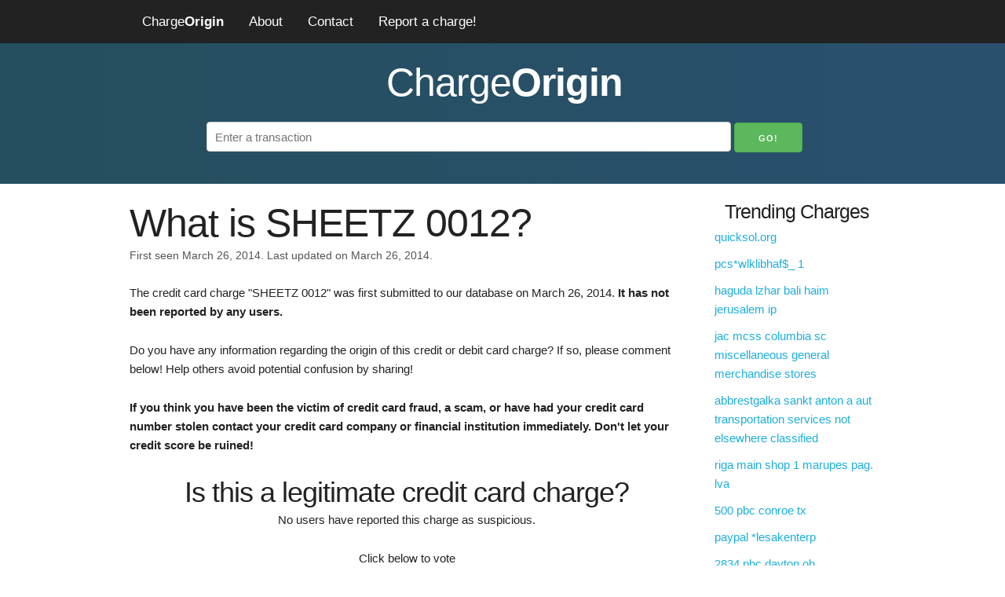

--- FILE ---
content_type: text/html; charset=utf-8
request_url: https://chargeorigin.com/c/sheetz-0012
body_size: 4610
content:
<!DOCTYPE html>
<html lang="en">

<head>
  <meta charset="utf-8">
  <meta http-equiv="X-UA-Compatible" content="IE=edge">
  <meta name="viewport" content="width=device-width, initial-scale=1">
  
<meta name="description"
  content="Get details on the source of . Report any information you have to help other consumers.">

<title>What is SHEETZ 0012?</title>

  
  <link rel="stylesheet" href="/chargeorigin_static/gen/style.min.css?22438075" />
  
  <link rel="icon" type="image/png" href="/chargeorigin_static/images/favicon.ico">
</head>

<body>
  <nav class="navbar" id="main-navbar">
    <div class="container">
      <a href="/">Charge<span class="heavy">Origin</span></a>
      <a href="/about">About</a>
      <a href="/contact">Contact</a>
      <a href="/report">Report a charge!</a>
      <a href="javascript:void(0);" class="icon" onClick="openDrawerMenu()">&#9776;</a>
      <!--&#9776; is the code for the 3 line menu button-->
    </div>
  </nav>
  <div class="headline">
    <div class="container">
      <h1>Charge<span class="heavy">Origin</span></h1>
      <form action="https://www.google.com/search" method="get">
        <input id="search" type="text" name="q" placeholder="Enter a transaction">
        <input type="hidden" name="sitesearch" value="chargeorigin.com">
        <input class="btn-search" type="submit" value="Go!">
      </form>
    </div>
  </div>
  <div class="container">
    <div class="row">
      <div class="nine columns">
        
<div class=row>
  <h1 style="margin-bottom: 0;">What is SHEETZ 0012?</h1>
  <p id="post-date">First seen March 26, 2014.
    Last updated on March 26, 2014.</p>
</div>
<div class="row">
  <p>
    The credit card charge "SHEETZ 0012" was first submitted to our database on March 26, 2014. <strong>It has not been reported by any users.</strong>
  </p>
  
  <p>
    Do you have any information regarding the origin of this credit or debit card charge? If so, please comment below!
    Help others avoid potential confusion by sharing!
  </p>
  <p>
    <strong>
      If you think you have been the victim of credit card fraud, a scam, or have had your credit card number stolen
      contact
      your credit card company or financial institution immediately. Don't let your credit score be ruined!
    </strong>
  </p>
  <div class="center" id="trust-buttons">
    <h3 style="margin-bottom: 0;">Is this a legitimate credit card charge?</h3>
    <p>
      
      No users have reported this charge as suspicious.
      
    </p>
    <p>Click below to vote</p>
    <form id="trust-button">
      <input type="hidden" name="slug" value="sheetz-0012">
      <input type="hidden" name="csrf_token" value="IjY2YzM1MzlhNzU4YTMwMDMxMjE3NTcxYzIxZjQxMWE2NmUyZjhhNDMi.aXauQA.U8Tt_K0SMpL5YTirVbDE52hJ0G8">
      <button type="button" id="unsure" data-vote="neg">Suspicious</button>
      <button type="button" id="trust" data-vote="pos">Legitimate</button>
    </form>
  </div>
</div>

<div class="row vc">
  <div class="six columns ml2 ad-unit">
    <script async src="https://pagead2.googlesyndication.com/pagead/js/adsbygoogle.js?client=ca-pub-1195897316375945"
      crossorigin="anonymous"></script>
    <!-- chargeorigin - merch info -->
    <ins class="adsbygoogle" style="display:block" data-ad-client="ca-pub-1195897316375945" data-ad-slot="9640218152"
      data-ad-format="auto" data-full-width-responsive="true"></ins>
    <script>
      (adsbygoogle = window.adsbygoogle || []).push({});
    </script>
    <span>Advertisement</span>
  </div>
  <div class="six columns ml2">
    <h2>Merchant Information</h2>
    <table id=merchant-info class="u-full-width">
      <tbody>
        <tr class=merch-info-row>
          <td>Merchant</td>
          <td>
            
            <span class="unknown">Click to Add</span>
            
          </td>
        </tr>
        <tr class=merch-info-row>
          <td>Website</td>
          <td>
            
            <span class="unknown">Click to Add</span>
            
          </td>
        </tr>
        <tr class=merch-info-row>
          <td>Phone</td>
          <td>
            
            <span class="unknown">Click to Add</span>
            
          </td>
        </tr>
        <tr class=merch-info-row>
          <td>Category</td>
          <td>
            
            <span class="unknown">Click to Add</span>
            
          </td>
        </tr>
        <tr class=merch-info-row>
          <td>Description</td>
          <td>
            
            <span class="unknown">Click to Add</span>
            
          </td>
        </tr>
      </tbody>
    </table>
    <div id=merchant-edit>
      <form id=merch-info method="post" novalidate>
        <input id="csrf_token" name="csrf_token" type="hidden" value="IjY2YzM1MzlhNzU4YTMwMDMxMjE3NTcxYzIxZjQxMWE2NmUyZjhhNDMi.aXauQA.U8Tt_K0SMpL5YTirVbDE52hJ0G8">
        <input type="hidden" name="slug" value="sheetz-0012">
        <table class="u-full-width">
          <tr>
            <td>Merchant</td>
            <td>
              <input type="text" name="merchant"
                value="">
            </td>
          </tr>
          <tr>
            <td>Website</td>
            <td>
              <input type="text" name="website"
                value="">
            </td>
          </tr>
          <tr>
            <td>Phone</td>
            <td>
              <input type="text" name="phone"
                value="">
            </td>
          </tr>
          <tr>
            <td>Category</td>
            <td>
              <input type="text" name="category"
                value="">
            </td>
          </tr>
          <tr>
            <td>Description</td>
            <td>
              <textarea name=description></textarea>
            </td>
          </tr>
        </table>
        <button id=submit class=button type=button name=submit>Submit</button>
        <button id=cancel type=button>Cancel</button>
      </form>
    </div>
    <div class="response"></div>
  </div>
</div>
<div class="row">
  <!-- <div class="twelve columns"> -->
  <h2>This charge can also appear as:</h2>
  <div class="six columns ml2">
    <ul id="common-charge-name">
      
      <li>CHKCARD  SHEETZ 0012</li>
      
      <li>CHECKCARD  SHEETZ 0012</li>
      
      <li>POS Debit  SHEETZ 0012</li>
      
      <li>POS PUR  SHEETZ 0012</li>
      
      <li>POS PURCH  SHEETZ 0012</li>
      
      <li>POS PURCHASE  SHEETZ 0012</li>
      
    </ul>
  </div>
  <div class="six columns ml2">
    <ul id="common-charge-name">
      
      <li>POS REFUND  SHEETZ 0012</li>
      
      <li>PRE-AUTH  SHEETZ 0012</li>
      
      <li>PENDING  SHEETZ 0012</li>
      
      <li>Visa Check Card  SHEETZ 0012</li>
      
      <li>Misc. Debit  SHEETZ 0012</li>
      
      <li>CHKCARD  SHEETZ 0012</li>
      
    </ul>
  </div>
</div>
<div class="row ad-unit">
  <script async src="https://pagead2.googlesyndication.com/pagead/js/adsbygoogle.js?client=ca-pub-1195897316375945"
    crossorigin="anonymous"></script>
  <ins class="adsbygoogle" style="display:block" data-ad-format="autorelaxed" data-ad-client="ca-pub-1195897316375945"
    data-ad-slot="7133398339"></ins>
  <script>
    (adsbygoogle = window.adsbygoogle || []).push({});
  </script>
  <span>Advertisement</span>
</div>
<div class=row>
  <h3>Comments and Reports</h3>
  <div id="comments">
    
    <span id="no-comment">
      No reports for this charge yet.
    </span>
    
  </div>
</div>
<div class="row comment" id="comment-box">
  <div class="header">
    <h3>Do you know anything about the source of this charge? Please comment below!</h3>
  </div>
  <form method=post action="/submit">
    <input id="csrf_token" name="csrf_token" type="hidden" value="IjY2YzM1MzlhNzU4YTMwMDMxMjE3NTcxYzIxZjQxMWE2NmUyZjhhNDMi.aXauQA.U8Tt_K0SMpL5YTirVbDE52hJ0G8">
    <input type="hidden" name="slug" value="sheetz-0012">
    <div class=field>
      <label for="name">Name (shown publicly)</label>
      <input id="name" maxlength="250" minlength="3" name="name" required type="text" value="">
      
    </div>
    <div class="field" id="subscribe-cont">
      <label class="inline mrs" for="subscribe">Subscribe to updates about this charge?</label>
      <input id="subscribe" name="subscribe" type="checkbox" value="y">
    </div>
    <div class="field" id="email-cont" style="display:none">
      <label for="email">Email</label>
      <input id="email" name="email" type="email" value="">
      
    </div>
    <div class=field>
      <label for="comment">Explanation (provide any links or relevant details)</label>
      <textarea id="comment" minlength="3" name="comment" required rows="10">
</textarea>
      
    </div>
    <div class="field" style="text-align:center;">
      
<script>
function reCaptchaOnFocus() {
    var head = document.getElementsByTagName('head')[0]
    var script = document.createElement('script');
    script.type = 'text/javascript';
    script.src = 'https://www.google.com/recaptcha/api.js';
    head.appendChild(script);
    document.getElementById('name').removeEventListener('focus', reCaptchaOnFocus);
    document.getElementById('email').removeEventListener('focus', reCaptchaOnFocus);
}
document.getElementById('name').addEventListener('focus', reCaptchaOnFocus, false);
document.getElementById('email').addEventListener('focus', reCaptchaOnFocus, false);
</script>
<div class="g-recaptcha" data-sitekey="6LfItJQjAAAAAHmlwTENw73J4CGFtD59r8AxUFey"></div>

    </div>
    <div class="field" id="submit">
      <input id="submit" name="submit" type="submit" value="Submit">
    </div>
  </form>
</div>
<div class="row">
  <h2>Similar Charges</h2>
  <ul id="related-charges">
    
    <li>
      <a href="/c/sheetz-sheetz-vareference-id:-pkefx5sp10">
        SHEETZ SHEETZ VAREFERENCE ID: PKEFX5SP10
      </a>
    </li>
    
    <li>
      <a href="/c/0494-sheetz">
        0494 SHEETZ
      </a>
    </li>
    
    <li>
      <a href="/c/0148-sheetz">
        0148 SHEETZ
      </a>
    </li>
    
    <li>
      <a href="/c/sheetz-durham">
        SHEETZ DURHAM
      </a>
    </li>
    
    <li>
      <a href="/c/0460-sheetz">
        0460 SHEETZ
      </a>
    </li>
    
    <li>
      <a href="/c/sheetz-strongsville">
        SHEETZ STRONGSVILLE
      </a>
    </li>
    
    <li>
      <a href="/c/sheetz-0225">
        SHEETZ 0225
      </a>
    </li>
    
    <li>
      <a href="/c/sheetz-0411">
        SHEETZ 0411
      </a>
    </li>
    
    <li>
      <a href="/c/sheetz-0491">
        SHEETZ 0491
      </a>
    </li>
    
    <li>
      <a href="/c/sheetz-498">
        SHEETZ 498
      </a>
    </li>
    
  </ul>
</div>



      </div>
      <div id=sidebar class="three columns">
        
<h2>Trending Charges</h2>
<ul>
  
  <li>
    <a href="/c/quicksol-org">
      quicksol.org
    </a>
  </li>
  
  <li>
    <a href="/c/pcs-wlklibhaf-1">
      pcs*wlklibhaf$_ 1
    </a>
  </li>
  
  <li>
    <a href="/c/haguda-lzhar-bali-haim-jerusalem-ip">
      haguda lzhar bali haim jerusalem ip
    </a>
  </li>
  
  <li>
    <a href="/c/jac-mcss-columbia-sc-miscellaneous-general-merchandise-stores">
      jac mcss columbia sc miscellaneous general merchandise stores
    </a>
  </li>
  
  <li>
    <a href="/c/abbrestgalka-sankt-anton-a-aut-transportation-services-not-elsewhere-classified">
      abbrestgalka sankt anton a aut transportation services not elsewhere classified
    </a>
  </li>
  
  <li>
    <a href="/c/riga-main-shop-1-marupes-pag-lva">
      riga main shop 1 marupes pag. lva
    </a>
  </li>
  
  <li>
    <a href="/c/500-pbc-conroe-tx">
      500 pbc conroe tx
    </a>
  </li>
  
  <li>
    <a href="/c/paypal-lesakenterp">
      paypal *lesakenterp
    </a>
  </li>
  
  <li>
    <a href="/c/2834-pbc-dayton-oh">
      2834 pbc dayton oh
    </a>
  </li>
  
  <li>
    <a href="/c/inspire3-dot-com-gb">
      inspire3 dot com gb
    </a>
  </li>
  
</ul>
<div class="ad-unit">
  <script async src="https://pagead2.googlesyndication.com/pagead/js/adsbygoogle.js?client=ca-pub-1195897316375945"
    crossorigin="anonymous"></script>
  <!-- chargeorigin charge sidebar -->
  <ins class="adsbygoogle" style="display:block" data-ad-client="ca-pub-1195897316375945" data-ad-slot="1799742310"
    data-ad-format="auto" data-full-width-responsive="true"></ins>
  <script>
    (adsbygoogle = window.adsbygoogle || []).push({});
  </script>
  <span>Advertisement</span>
</div>
<h2>Recent Reports</h2>
<ul>
  
  <li>
    <a href="/c/chaturbill-com-chaturbill-co-ca-us">
      chaturbill.com chaturbill.co ca us
    </a>
  </li>
  
  <li>
    <a href="/c/sorellas-elite-fashion-safford-az-family-clothing-stores">
      sorellas elite fashion safford az family clothing stores
    </a>
  </li>
  
  <li>
    <a href="/c/wfr-vsb-pier">
      wfr vsb pier
    </a>
  </li>
  
  <li>
    <a href="/c/sdc-internet-stratford-on-gb">
      sdc internet stratford on gb
    </a>
  </li>
  
  <li>
    <a href="/c/0401-sheetz-0401-waynesboro">
      0401 sheetz 0401 waynesboro
    </a>
  </li>
  
  <li>
    <a href="/c/heymisa-nc-mazatlan-mex">
      heymisa nc mazatlan mex
    </a>
  </li>
  
  <li>
    <a href="/c/aust-hlth-mgmt-grp-p-l-wollongong-aus">
      aust hlth mgmt grp p/l wollongong aus
    </a>
  </li>
  
  <li>
    <a href="/c/ncbh-cashier-tx">
      ncbh cashier tx
    </a>
  </li>
  
  <li>
    <a href="/c/quicksol-org">
      quicksol.org
    </a>
  </li>
  
  <li>
    <a href="/c/shoppers-drug-mart-09-toronto-on-drug-stores-pharmacies">
      shoppers drug mart #09 toronto on drug stores, pharmacies
    </a>
  </li>
  
</ul>

      </div>
    </div>
  </div>
  <footer>
    <div id="footer">
      <span>Copyright &copy; <a href="/" title="ChargeOrigin.com">ChargeOrigin.com</a> 2026 ·</span>
      <span><a href="/about" title="About">About</a> ·</span>
      <span><a href="/contact" title="Contact">Contact</a> ·</span>
      <span><a href="/privacy-policy" title="Pricay Policy">Privacy Policy</a> ·</span>
      <span><a href="/report" title="Report a charge!">Report a charge!</a></span>
    </div>
  </footer>
  
  <script type="text/javascript" src="/chargeorigin_static/gen/app.min.js?7fe1c385" async></script>
  
  
  <script>
    function analyticsOnScroll() {
      var head = document.getElementsByTagName('head')[0];
      var script = document.createElement('script');
      script.type = 'text/javascript';
      script.src = 'https://www.googletagmanager.com/gtag/js?id=G-YNGWPWXC4C';
      head.appendChild(script);
      document.removeEventListener('scroll', analyticsOnScroll);
      document.removeEventListener('onload', analyticsOnScroll);
    };
    document.addEventListener('scroll', analyticsOnScroll);
    document.addEventListener('onload', analyticsOnScroll);
  </script>
  <script>
    window.dataLayer = window.dataLayer || [];
    function gtag() { dataLayer.push(arguments); }
    gtag('js', new Date());
    gtag('config', 'G-YNGWPWXC4C');
  </script>
  
</body>

</html>

--- FILE ---
content_type: text/html; charset=utf-8
request_url: https://www.google.com/recaptcha/api2/aframe
body_size: 269
content:
<!DOCTYPE HTML><html><head><meta http-equiv="content-type" content="text/html; charset=UTF-8"></head><body><script nonce="G4ffrLrpe6_I57QO8J50AA">/** Anti-fraud and anti-abuse applications only. See google.com/recaptcha */ try{var clients={'sodar':'https://pagead2.googlesyndication.com/pagead/sodar?'};window.addEventListener("message",function(a){try{if(a.source===window.parent){var b=JSON.parse(a.data);var c=clients[b['id']];if(c){var d=document.createElement('img');d.src=c+b['params']+'&rc='+(localStorage.getItem("rc::a")?sessionStorage.getItem("rc::b"):"");window.document.body.appendChild(d);sessionStorage.setItem("rc::e",parseInt(sessionStorage.getItem("rc::e")||0)+1);localStorage.setItem("rc::h",'1769385537908');}}}catch(b){}});window.parent.postMessage("_grecaptcha_ready", "*");}catch(b){}</script></body></html>